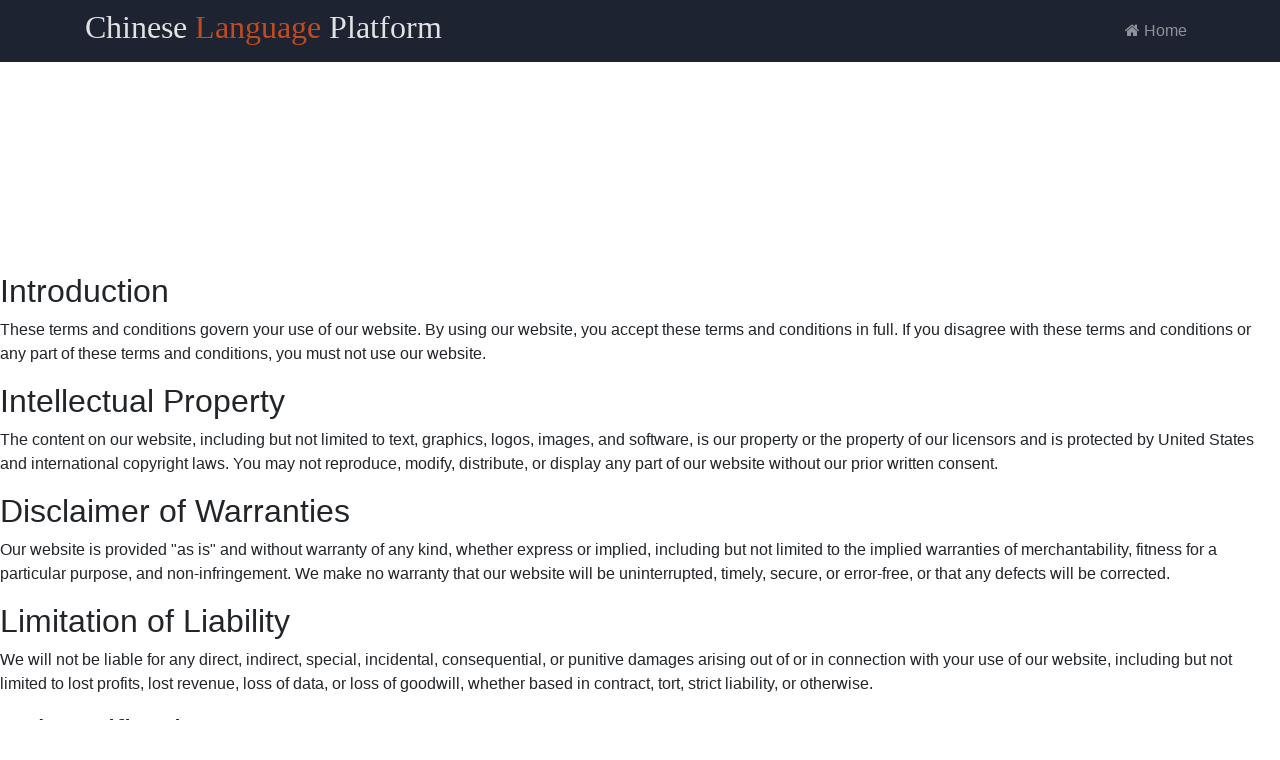

--- FILE ---
content_type: text/html; charset=UTF-8
request_url: https://stguru.com/terms-and-conditions
body_size: 5267
content:
<!DOCTYPE html>
<html lang="en">

  <head>
  <link rel="shortcut icon" href="favicon.png" type="image/png">
        <link rel="apple-touch-icon" href="favicon.ico">
        <meta name="description" content="-UPDATED-Our Terms">  
        <meta property="og:url" content="http://www.stguru.com">
        <meta property="og:image" content="http://www.stguru.com/stguru-logo.jpg">
        <link rel="stylesheet" href="https://stackpath.bootstrapcdn.com/font-awesome/4.7.0/css/font-awesome.min.css">
        <meta name="author" content="stguru@proton.me" >
        <meta name="theme-color" content="#ffffff">
        <link rel="stylesheet" href="style.css">
        <meta name="msapplication-navbutton-color" content="#ffffff">
        <meta name="apple-mobile-web-app-status-bar-style" content="#ffffff">
    <meta charset="utf-8">
    <meta name="viewport" content="width=device-width, initial-scale=1, shrink-to-fit=no">
    <meta name="author" content="stguru">
	
	      <title>stguru. Chinese Language Platform | Terms</title>
	<BR><BR><BR><BR><BR><BR><BR><BR><BR>
	<main>
    <h2>Introduction</h2>
    <p>These terms and conditions govern your use of our website. By using our website, you accept these terms and conditions in full. If you disagree with these terms and conditions or any part of these terms and conditions, you must not use our website.</p>
    <h2>Intellectual Property</h2>
    <p>The content on our website, including but not limited to text, graphics, logos, images, and software, is our property or the property of our licensors and is protected by United States and international copyright laws. You may not reproduce, modify, distribute, or display any part of our website without our prior written consent.</p>
    <h2>Disclaimer of Warranties</h2>
    <p>Our website is provided "as is" and without warranty of any kind, whether express or implied, including but not limited to the implied warranties of merchantability, fitness for a particular purpose, and non-infringement. We make no warranty that our website will be uninterrupted, timely, secure, or error-free, or that any defects will be corrected.</p>
    <h2>Limitation of Liability</h2>
    <p>We will not be liable for any direct, indirect, special, incidental, consequential, or punitive damages arising out of or in connection with your use of our website, including but not limited to lost profits, lost revenue, loss of data, or loss of goodwill, whether based in contract, tort, strict liability, or otherwise.</p>
    <h2>Indemnification</h2>
    <p>You agree to indemnify and hold us harmless from any claim or demand, including reasonable attorneys' fees, made by any third party due to or arising out of your use of our website, your violation of these terms and conditions, or your violation of any rights of another.</p>
    <h2>Governing law and jurisdiction</h2>
    <p>These terms and conditions, and any dispute arising out of or in connection with your use of our website, shall be governed by and construed in accordance with the laws of the state. Any legal action or proceeding arising out of or in connection with these terms and conditions shall be brought exclusively in the federal or state courts located in U.S.A, state.</p>
    <h2>Changes to these terms and conditions</h2>
    <p>We may revise these terms and conditions at any time by updating this page. By continuing to use our website after any changes are made, you accept those changes and agree to be bound by them. It is your responsibility to check this page periodically for updates.</p>
	</main>
	
	    <!-- Bootstrap core CSS -->
    <link href="vendor/bootstrap/css/bootstrap.min.css" rel="stylesheet">

    <!-- Custom styles for this template -->
    <link href="css/modern-business.css" rel="stylesheet">
	

  </head>

  <body>


    <!-- Navigation -->
    
 <nav class="navbar fixed-top navbar-expand-lg navbar-dark  fixed-top bg-color-main" style="background-color:#1d2330"; height:20px;>

 

      <div class="container">
        
      <h2 class="brand"><a href="/">Chinese<span style="color: #ff591cbb"> Language</span> Platform</a></h2>
        <button class="navbar-toggler navbar-toggler-right" type="button" data-toggle="collapse" data-target="#navbarResponsive" aria-controls="navbarResponsive" aria-expanded="false" aria-label="Toggle navigation">
        
          <span class="navbar-toggler-icon"></span>
        </button>
        
        <div class="collapse navbar-collapse" id="navbarResponsive">
          
          <ul class="navbar-nav ml-auto">
          </li>
                 <li class="nav-item">
              <a class="nav-link" href="/"> <i class="fa fa-home"></i> Home</a>
            </li>

        </div>
      </div>
    </nav>    <!-- Page Content -->
    <div class="container">


    

<!-- Sidebar Widgets Column -->
<div class="col-md-14">

    <!-- Search Widget -->
    <div class="card mb-4">
        <h5 class="card-header sidebar-title" style="color: black;">SEARCH</h5>
        <div class="card-body">
            <form name="search" action="/search" method="post">
                <div class="input-group">
                    <input type="text" name="searchtitle" class="form-control" placeholder="Search for..." required>
                    <span class="input-group-btn">
                        <button class="btn btn-secondary" type="submit">Go!</button>
                    </span>
                </div>
            </form>
        </div>
    </div>



    <!-- Side Widget -->
    <div class="card my-4">
        <h5 class="card-header sidebar-title"style="color: black;">Recent News</h5>
        <div class="card-body">
            <ul class="mb-0">
                                <li>
                    <a href="stguru-zurich-switzerland-encyclopedias">Zurich, the largest city in Switzerland, is a vibrant and dynamic metropolis known for its picturesque setting, high quality of life, and economic prowess. From its stunning architecture and rich cultural heritage to its thriving arts scene and innovative gastronomy, Zurich has a lot to offer both residents and visitors alike.</a>


                </li>
                                <li>
                    <a href="stguru-zurich-switzerland-dictionaries">Zurich, Switzerland: A Linguistic Haven for Dictionaries</a>


                </li>
                                <li>
                    <a href="stguru-youtube-content-creation-and-translation-encyclopedias">**How YouTube Content Creation is Reshaping the Way We Interact with Encyclopedias**</a>


                </li>
                                <li>
                    <a href="stguru-youtube-channel-encyclopedias">YouTube Channels: The Modern-Day Encyclopedias</a>


                </li>
                                <li>
                    <a href="stguru-youtube-channel-dictionaries">Unlocking the World of Knowledge and Learning with YouTube Channel Dictionaries</a>


                </li>
                                <li>
                    <a href="stguru-world-cup-encyclopedias">The FIFA World Cup is undoubtedly one of the most prestigious and highly anticipated sporting events in the world. With a rich history dating back to 1930, the World Cup has captured the hearts of millions of fans globally. To delve deeper into the fascinating world of the World Cup, one can turn to World Cup encyclopedias for a comprehensive and detailed look at the tournament&#039;s history, players, teams, and memorable moments.</a>


                </li>
                                <li>
                    <a href="stguru-world-cup-dictionaries">The Language of the World Cup: A Dictionary for Soccer Fans</a>


                </li>
                                <li>
                    <a href="stguru-work-skills-development-encyclopedias">Encyclopedias have long been a valuable resource for individuals looking to develop their work skills. These comprehensive reference sources provide a wealth of information on a wide range of topics, making them an essential tool for anyone seeking to expand their knowledge and expertise in their field.</a>


                </li>
                            </ul>
        </div>
    </div>

</div>
    </div>
    <!-- /.container -->

    <!-- Footer -->
 
    <footer>
	

      
                <h2 class="brand"><a href="/">Chinese<span style="color: #ff591cbb"> Language</span> Platform</a></h2>
				<div class="footer-content">
				<div class="footer-section">
				<h3 class="footer-title">stguru</h3>
				<p class="footer-description">The ultimate online resource for Chinese Language enthusiasts.</p>
                <div id="clockbox" style="color:#aaa;text-align:center;"></div>
                <script type="text/javascript">
var tday=["Sunday","Monday","Tuesday","Wednesday","Thursday","Friday","Saturday"];
var tmonth=["January","February","March","April","May","June","July","August","September","October","November","December"];

function GetClock(){
var d=new Date();
var nday=d.getDay(),nmonth=d.getMonth(),ndate=d.getDate(),nyear=d.getFullYear();
var nhour=d.getHours(),nmin=d.getMinutes(),nsec=d.getSeconds(),ap;

if(nhour==0){ap=" AM";nhour=12;}
else if(nhour<12){ap=" AM";}
else if(nhour==12){ap=" PM";}
else if(nhour>12){ap=" PM";nhour-=12;}

if(nmin<=9) nmin="0"+nmin;
if(nsec<=9) nsec="0"+nsec;

var clocktext=""+tday[nday]+", "+tmonth[nmonth]+" "+ndate+", "+nyear+" "+nhour+":"+nmin+":"+nsec+ap+"";
document.getElementById('clockbox').innerHTML=clocktext;
}

GetClock();
setInterval(GetClock,1000);
</script>
                <div class="footer-main-container">
                  <div>
                    <a href="javascript:void(0)" class="sub-container">Information</a>
                    <hr>
                    <p>Privacy Policy, Cookies Policy, Terms and Conditions. </a> <br>      
                    <i class="fa fa-info-circle"></i> Donations accepted <br>
                    
                   <a href="/terms-and-conditions"> Terms & Conditions </a>|<a href="/privacy-policy"> Privacy policy</a>|<a href="/cookies_policy">Cookies policy</a> |<a href="/faq">FAQ</a> <br>

                    Contact us: Feedback is very much appreciated! <br>
                   <a href="mailto:admin@stguru.com">Email: admin@stguru.com</a>  </p>
                  </div>
                  <div>
                  <a href="javascript:void(0)" class="sub-container">Useful links</a>
                  <hr>
                  <a href="/">Home</a><br>
				  <a href="/submit_post">Submit Post</a> <br>
                  <a href="/chinese-grammar">Chinese Grammar</a>  <br>         
                  <a href="/travel-and-survival-phrases">Travel and Survival Phrases</a><br>
                  <a href="/chinese-culture-and-etiquette">Chinese Culture and Etiquette</a><br>
                  <a href="/business-chinese">Business Chinese</a><br>
                  <a href="/chinese-dialects">Chinese Dialects</a> <br>
                  <a href="/chinese-language-biographies">Biographies</a><br>
                  <a href="/blogs">Blogs</a><br>
                </div>
                

                <div>
                  <a href="javascript:void(0)" class="sub-container">Socials</a><br>
                  <hr>
                  <a href="https//www.stguru.com" class="facb"><i class="fa fa-facebook"></i>Facebook</a><br>
                  <a href="https//www.stguru.com" class="insg"><i class="fa fa-instagram"></i>Instagram</a><br>
                  <a href="https//www.stguru.com" class="twit"><i class="fa fa-twitter"></i>Twitter</a><br>
                  <a href="https//www.stguru.com" class="teleg"><i class="fa fa-telegram"></i>Telegram</a><br>
                </div>
                <div>
                  <a href="javascript:void(0)" class="sub-container"> Help & Support</a><br>
                  <hr>
                  <a href="/contact-us">Contact Us</a><br>
                  <a href="/about-us">About Us</a><br>
                  <a href="/advertise-with-us">Advertise With Us</a><br>
                  <a href="/write-for-us">Write for Us</a>
                </div>
                <div>
                  <a href="javascript:void(0)" class="sub-container"> Our Apps</a><br>
                  <hr>
                  <img src="/android-app.jpg" alt="android app">
                  <img src="/ios-app.jpg" alt="Ios app">
                </div>
                <div>
                  <a href="javascript:void(0)" class="sub-container"> Translate</a><br>
                  <hr>
                  <div id="ytWidget"></div><script src="https://translate.yandex.net/website-widget/v1/widget.js?widgetId=ytWidget&pageLang=en&widgetTheme=dark&autoMode=false" type="text/javascript"></script>
                  
                </div>

<div class="newsletter-content">
  <h2 class="section-title">Subscribe to Our Newsletter</h2>
  <p class="newsletter-description">Stay up to date with Chinese Language news, reviews, and more!</p>
  <form class="newsletter-form" method="post">
    <input type="email" name="email" placeholder="Enter your email">
    <button type="submit" name="subscribe">Subscribe</button>
  </form>
</div>





<style>
.newsletter-content {
  color: white;
}

.footer-description {
  color: white;
}

h3 {
  color: white;
}

</style>

                  <hr>
                   </div>
                
                </div>
                <p class="footer-terms">Copyright &copy; <script>document.write(new Date().getFullYear())</script> stguru. All right reserved</p>
              </footer>
    <!-- Bootstrap core JavaScript -->
    <script src="vendor/jquery/jquery.min.js"></script>
    <script src="vendor/bootstrap/js/bootstrap.bundle.min.js"></script>

  </body>

</html>
